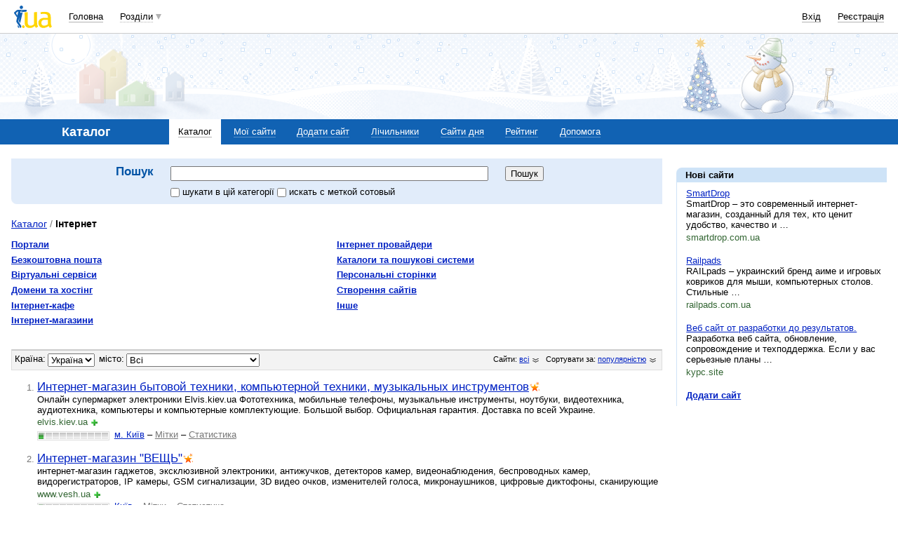

--- FILE ---
content_type: text/html; charset=windows-1251
request_url: https://catalog.i.ua/catalog/8/?t=1657
body_size: 22624
content:
<!DOCTYPE html PUBLIC "-//W3C//DTD XHTML 1.0 Transitional//EN" "http://www.w3.org/TR/xhtml1/DTD/xhtml1-transitional.dtd">
<html xmlns="http://www.w3.org/1999/xhtml" lang="ru">
<head>
<title>Інтернет&nbsp;</title>
<meta http-equiv="content-type" content="text/html; charset=windows-1251" />
<meta name="google-site-verification" content="HShIi9AqQMLaZPv7XOyqYVcwWYfPY-kJbUWtVTQkXkQ" />
<meta property="og:image" content="//i3.i.ua/logo_new1.png" />
<link id="dynamic-favicon" rel="icon" href="//i3.i.ua/css/i2/favicon_16.ico" type="image/x-icon">
<link rel="shortcut icon" href="//i3.i.ua/css/i2/favicon_16.ico" type="image/x-icon">
<link rel="stylesheet" type="text/css" media="screen" href="//i3.i.ua/css/i/main_screen.css?ver=1.199" />

<link rel="stylesheet" type="text/css" media="screen" href="//i3.i.ua/css/i/icons.css?ver=1.199" />
<link rel="stylesheet" type="text/css" media="screen" href="//i3.i.ua/css/i/searchform_screen.css?ver=1.199" />
<link rel="stylesheet" type="text/css" media="screen" href="//i3.i.ua/css/i/header2014.css?ver=1.199" />
<link rel="stylesheet" type="text/css" media="screen" href="//i3.i.ua/css/i/header2014_blue.css?ver=1.199" />
<link rel="stylesheet" type="text/css" media="screen" href="//i3.i.ua/css/i/footer2014.css?ver=1.199" />
<link rel="stylesheet" type="text/css" media="screen" href="//i3.i.ua/css/i/catalog_screen.css?ver=1.302" />
<link rel="stylesheet" type="text/css" media="screen" href="//i3.i.ua/css/i/searchform_screen.css?ver=1.302" />
<link rel="stylesheet" type="text/css" media="screen" href="//i3.i.ua/css/i/main_blue.css?ver=1.199" />

<script type="text/javascript">
<!--
window.JS_ERROR_NOTIFY = 'MA==';
var lmJsVersion = 1.690;
var lmJsPath = '//i3.i.ua/js/';
var JS_LANG_ID = 2;
//-->
</script>
<script type="text/javascript" src="//i3.i.ua/js/JSHttpRequest.y989b751f.js"></script>
<script type="text/javascript" src="//i3.i.ua/js/util.ya033ba43.js"></script>
<script type="text/javascript" src="//i3.i.ua/js/md5.y5cd3fc6b.js"></script>
<script type="text/javascript" src="//i3.i.ua/js/i/global.y18bbae35.js"></script>
<script type="text/javascript" src="//i3.i.ua/js/loader.yabdbc901.js"></script>
<script type="text/javascript" src="//i3.i.ua/js/i/autoload.y718797e6.js"></script>
<script type="text/javascript" src="//i3.i.ua/js/dropdown.yf5a8f0e.js"></script>
<script type="text/javascript" src="//i3.i.ua/js/i/prompt.yefd4e444.js"></script>
<script type="text/javascript" src="//i3.i.ua/js/i/catalog.yb10cc24b.js"></script>
<meta name="description" content="ККаталог сайтів зі зручною рубрикацією та пошуком. У нашому каталозі зібрано майже всі українські сайти. Безкоштовний лічильник відвідуваності. Каталог сайтов и счетчик сайтов" />
<meta name="keywords" content="Каталог, каталог сайтів, безкоштовний каталог, лічильник відвідуваності, рейтинг сайтів, рейтинг сайтов, счетчик сайтов, каталог сайтов" />
<script data-ad-client="ca-pub-3755662197386269" async src="https://pagead2.googlesyndication.com/pagead/js/adsbygoogle.js"></script><!-- GAM Code in <head> section START -->
<script> !(function () { window.googletag = window.googletag || {}; window.vmpbjs = window.vmpbjs || {}; window.vpb = window.vpb || {}; vpb.cmd = vpb.cmd || []; vpb.st=Date.now();  vpb.fastLoad = true; googletag.cmd = googletag.cmd || []; vmpbjs.cmd = vmpbjs.cmd || []; var cmds = []; try{ cmds = googletag.cmd.slice(0); googletag.cmd.length = 0; }catch(e){} var ready = false; function exec(cb) { return cb.call(googletag); } var overriden = false; googletag.cmd.push(function () { overriden = true; googletag.cmd.unshift = function (cb) { if (ready) { return exec(cb); } cmds.unshift(cb); if (cb._startgpt) { ready = true; for (var k = 0; k < cmds.length; k++) { exec(cmds[k]); } } }; googletag.cmd.push = function (cb) { if (ready) { return exec(cb); } cmds.push(cb); }; }); if(!overriden){ googletag.cmd.push = function (cb) { cmds.push(cb); }; googletag.cmd.unshift = function (cb) { cmds.unshift(cb); if (cb._startgpt) { ready = true; if (googletag.apiReady) { cmds.forEach(function (cb) { googletag.cmd.push(cb); }); } else { googletag.cmd = cmds; } } }; } var dayMs = 36e5, cb = parseInt(Date.now() / dayMs), vpbSrc = '//player.adtcdn.com/prebidlink/' + cb + '/wrapper_hb_738585_17250.js', pbSrc = vpbSrc.replace('wrapper_hb', 'hb'), gptSrc = '//securepubads.g.doubleclick.net/tag/js/gpt.js', c = document.head || document.body || document.documentElement; function loadScript(src, cb) { var s = document.createElement('script'); s.src = src; s.defer=false; c.appendChild(s); s.onload = cb; s.onerror = function(){ var fn = function(){}; fn._startgpt = true; googletag.cmd.unshift(fn); }; return s; } loadScript(pbSrc); loadScript(gptSrc); loadScript(vpbSrc); })() </script>

<script type="text/javascript">
	var ua = navigator.userAgent.toLowerCase();
	if(ua.indexOf('mobile')==-1 && ua.indexOf('iphone')==-1 && ua.indexOf('ipad')==-1  && ua.indexOf('android')==-1) { //desktop
		window.googletag = window.googletag || {cmd: []};
		googletag.cmd.push(function() {
			googletag.defineSlot('/21861267298/i.ua/premium_side_banner', [[300, 600], [300, 250]], 'div-gpt-ad-i.ua/premium_side_banner').addService(googletag.pubads());
			googletag.defineSlot('/21861267298/i.ua/top_banner', [[728, 90], [970, 90]], 'div-gpt-ad-i.ua/top_banner').addService(googletag.pubads());
			googletag.pubads().enableSingleRequest();
			googletag.pubads().collapseEmptyDivs();
			googletag.enableServices();
		});
	} else { //mobile
		window.googletag = window.googletag || {cmd: []};
		googletag.cmd.push(function() {
			googletag.defineSlot('/21861267298/i.ua/premium_side_banner', [[300, 600], [300, 250], [300, 400], [336, 280], [320, 165]], 'div-gpt-ad-i.ua/premium_side_banner').addService(googletag.pubads());
			googletag.pubads().enableSingleRequest();
			googletag.pubads().collapseEmptyDivs();
			googletag.enableServices();
		});
	}
</script>
<!-- GAM Code in <head> section END --><script type="text/javascript" async id="Admixer" data-inv="//inv-nets.admixer.net/" data-r="always" data-bundle="desktop" src="https://cdn.admixer.net/scripts3/loader2.js"></script><script type="text/javascript">
(function() {

	var branding = {
			padTop:130,
			bgColor:'#fff',
			fixed:true,
			hwAlco:false,
			hwMed:false,
			iuaNew:false
		};
	
	function addEvent(e,t,f) {
		if (e.addEventListener) {
			e.addEventListener(t, f, false);
		} else if (e.attachEvent) {
			e.attachEvent('on'+t, f);
		}
	}
	
	function removeEvent(e,t,f) {
		if (e.removeEventListener) {
			e.removeEventListener(t, f, false);
		} else if (e.detachEvent) {
			e.detachEvent('on'+t, f);
		}
	}
	
	function merge() {
		var options, name, copy, target=arguments[0] || {};
		for (i = 1; i < arguments.length; i++ )
			if ((options = arguments[i]) != null)
				for (name in options)
					if (options.hasOwnProperty(name) && options[name] !== undefined)
						target[name] = options[name];
		return target;
	}

	function GEBCN(cn){
		if(document.getElementsByClassName) // Returns NodeList here
			return document.getElementsByClassName(cn);

		cn = cn.replace(/ *$/, '');

		if(document.querySelectorAll) // Returns NodeList here
			return document.querySelectorAll((' ' + cn).replace(/ +/g, '.'));

		cn = cn.replace(/^ */, '');

		var classes = cn.split(/ +/), clength = classes.length;
		var els = document.getElementsByTagName('*'), elength = els.length;
		var results = [];
		var i, j, match;

		for(i = 0; i < elength; i++){
			match = true;
			for(j = clength; j--;)
				if(!RegExp(' ' + classes[j] + ' ').test(' ' + els[i].className + ' '))
					match = false;
			if(match)
				results.push(els[i]);
		}

		// Returns Array here
		return results;
	}

	function addClass (o, c) {
		var re = new RegExp("(^|\\s)" + c + "(\\s|$)", "g");
		if (re.test(o.className)) return
		o.className = (o.className + " " + c).replace(/\s+/g, " ").replace(/(^ | $)/g, "");
	}

	function getStyle(e,s){
		if (e.currentStyle) { return e.currentStyle[s]||''; }
		else if (window.getComputedStyle) { return window.getComputedStyle(e,null)[s]||''; }
	}

	addEvent(window,"message", catchMsg);
	
	function catchMsg(e) {
		if (typeof e.data == 'string') {
			var str = e.data;
			if (str.indexOf('admBranding_padTop') != -1) {
				branding.padTop = str.split('_')[str.split('_').length-1]; 
			}
			if (str.indexOf('admBranding_bgColor') != -1) {
				branding.bgColor = str.split('_')[str.split('_').length-1];
			}
			if (str.indexOf('admBranding_fixed') != -1) {
				branding.fixed = str.split('_')[str.split('_').length-1];
			}
			if (str.indexOf('admBranding_hwAlco') != -1) {
				branding.hwAlco = str.split('_')[str.split('_').length-1];
				branding.hwAlco = (branding.hwAlco=='true')?true:false;
			}
			if (str.indexOf('admBranding_hwMed') != -1) {
				branding.hwMed = str.split('_')[str.split('_').length-1];
				branding.hwMed = (branding.hwMed=='true')?true:false;
			}
			if (str.indexOf('admBranding_iuaNew') != -1) {
				branding.iuaNew = str.split('_')[str.split('_').length-1];
				branding.iuaNew = (branding.iuaNew=='true')?true:false;
			}
			if (e.data == 'admix_branding') {
				loadBranding();
				removeEvent(window,"message", catchMsg);
			}
		}
	}

	function loadBranding() {
		var html_brnd,
			html_brnd_first,
			topId = ['admixer_async_681667001',  // weather
					'admixer_async_1388268464',  // video
					'admixer_async_395934906',  // tv
					'admixer_async_1382177623',  // radio
					'admixer_async_1115304362',  // prikol
					'admixer_async_1036325645',  // perevod
					'admixer_async_1071860055',  // otvet
					'admixer_async_2022697699',  // news
					'admixer_async_697525821',  // narod
					'admixer_async_1419050558',  // music
					'admixer_async_1890157712',  // map
					'admixer_async_98527678',  // mail
					'admixer_async_884978609',  // love
					'admixer_async_393312103',  // links
					'admixer_async_1871637314',  // job
					'admixer_async_1764799217',  // goroskop
					'admixer_async_1714031575',  // cook
					'admixer_async_1974191118',  // board
					'admixer_async_1023898800',  // blog
					'admixer_async_68886793', // finance
					'admixer_async_168746454', // kino
					'admixer_async_536713179',  // inner
					'admixer_top_weather',  // weather
					'admixer_top_video',  // video
					'admixer_top_tv',  // tv
					'admixer_top_radio',  // radio
					'admixer_top_prikol',  // prikol
					'admixer_top_perevod',  // perevod
					'admixer_top_otvet',  // otvet
					'admixer_top_news',  // news
					'admixer_top_narod',  // narod
					'admixer_top_music',  // music
					'admixer_top_map',  // map
					'admixer_top_mail',  // mail
					'admixer_top_love',  // love
					'admixer_top_links',  // links
					'admixer_top_job',  // job
					'admixer_top_goroskop',  // goroskop
					'admixer_top_cook',  // cook
					'admixer_top_board',  // board
					'admixer_top_blog',  // blog
					'admixer_top_finance',  // finance
					'admixer_top_kino',  // kino
					'admixer_top_inner',
					'admixer1900238815',  // РїРѕРіРѕРґР°
					'admixer1592765002',  // РІС–РґРµРѕ
					'admixer2018680908',  // Р±Р»РѕРі
					'admixer2003887078',  // РѕРіРѕР»РѕС€РµРЅРЅСЏ
					'admixer1839429767',  // СЂРµС†РµРїС‚Рё
					'admixer1440041165',  // С„С–РЅР°РЅСЃРё
					'admixer1482317815',  // РіРѕСЂРѕСЃРєРѕРї
					'admixer2119521347',  // РєС–РЅРѕ
					'admixer2141460128',  // Р·Р°РєР»Р°РґРєРё
					'admixer1437555796',  // Р·РЅР°Р№РѕРјСЃС‚РІР°
					'admixer1737613027',  // РїРѕС€С‚Р°
					'admixer1357023805',  // РєР°СЂС‚Рё
					'admixer1725162627',  // РјСѓР·РёРєР°
					'admixer2104168544',  // РЅР°СЂРѕРґ
					'admixer1941108520',  // РЅРѕРІРёРЅРё
					'admixer1391926897',  // РІС–РґРїРѕРІС–РґС–
					'admixer1299639551',  // РїРµСЂРµРєР»Р°Рґ
					'admixer1703810878',  // РїСЂРёРєРѕР»Рё
					'admixer1950921536',  // СЂР°РґС–Рѕ
					'admixer1325805726',  // С‚РµР»РµРїСЂРѕРіСЂР°РјР°
					'admixer2018677155',  // РІСЃС– С–РЅС€С– СЂРѕР·РґС–Р»Рё
					];  // inner

		for (var i=0; i<topId.length; i++) {
			if (document.getElementById(topId[i])) {
				html_brnd = document.getElementById(topId[i]);
				break;
			}
		}
		
		var partition = window.location.hostname.split('.')[0];
		
		if (branding.iuaNew) {

			var partitions_new = ['weather','finance','perevod','map','tv','goroskop','prikol'];
			
			var isNewPartition = (function() {
				for (var i=0; i < partitions_new.length; i++) {
					if (partitions_new[i] == partition) {
						return true;
					}
				}
				return false;
			})();
			
			if (isNewPartition) {
				
				var bOffset = 47;
				
				if (html_brnd) {
					if (html_brnd.firstChild) {
						html_brnd_first = html_brnd.firstChild;
						merge(html_brnd_first.style, {'max-width':'100%','max-height':'100%','min-width':'100%','min-height':'100%'});
					}
				} else {
					console.log('Function loadBranding stopped');
					console.log('Place holder id for TOP banner is not found in topId array');
					return;
				}
				
				if (typeof I_VER3 !== 'undefined') {
					
					if (GEBCN('body_container')[0]) {
						var body_cont = GEBCN('body_container')[0];
					}
					
					addClass(document.body, 'iua_branding');
					document.body.style.overflowX = 'hidden';
					
					if (GEBCN('header_adv')[0]) {
						var header_adv_cont = GEBCN('header_adv')[0];
						header_adv_cont.style.display = 'none';
					}
					
					if (GEBCN('header_container').length) {
						merge(GEBCN('header_container')[0].style, {'position':'absolute','width':'100%','z-index':2});
					}
					
					if (GEBCN('page')[0]) {
						var page_cont = GEBCN('page')[0];
						merge(page_cont.style, {'position':'relative','z-index':1});
						var contWidth = getStyle(page_cont, 'width'); 
						if (~contWidth.indexOf("px")) {
							contWidth = +contWidth.slice(0,contWidth.length-2)+8;
						}
					}
					
					body_cont.style.top = (bOffset+parseInt(branding.padTop)) + 'px';
					
					if (document.getElementById('section_nav')) {
						document.getElementById('section_nav').style.zIndex = 1;
					}
					
					if (GEBCN('footer_container').length) {
						merge(GEBCN('footer_container')[0].style, {'top':parseInt(branding.padTop)+20+ 'px', 'z-index':1});
					}
					
					merge(html_brnd.style, {'position':'fixed','top':bOffset+'px','width':'100%','height':'100%','overflow': 'hidden','z-index':0});
					document.body.appendChild(html_brnd);
					
					$(window).scroll(function () {
						if ($(window).scrollTop() >= bOffset) {
							$(html_brnd).css({'top':0+'px', 'position':'fixed'});
						} else {
							$(html_brnd).css({'top':bOffset-$(window).scrollTop()+'px', 'position':'absolute'});
						}
					});
					
					function addHealthWarning() {
						var hwDiv = document.createElement('DIV');
						GEBCN('page')[0].appendChild(hwDiv);
						merge(hwDiv.style, {
							'position':'relative',
							'width':'1100px',
							'height':'142px',
							'margin':'0 auto',
							'min-width':'1100px',
							'max-width':'1100px',
							'background-color':'#fff',
							'background-image': (branding.hwAlco ? 'url(//i.holder.com.ua/h/1/2/282_pf2_1.jpg)' : branding.hwMed ? 'url(//i.holder.com.ua/h/5/6/266_pf1_1.jpg)' : ''),
							'background-repeat':'no-repeat',
							'background-position':'center top',
							'background-size':'contain',
							'z-index':1
						});
						
					}
					
					if (branding.hwAlco || branding.hwMed) {
						addHealthWarning();
					}
						
				}
					
			}
				
		} else {
				
			if (html_brnd) {
				if (html_brnd.firstChild) {
					html_brnd_first = html_brnd.firstChild;
					merge(html_brnd_first.style, {'max-width':'100%','max-height':'150px','min-width':'100%','min-height':'150px'});
				}
			} else {
				console.log('Function loadBranding stopped');
				console.log('Place holder id for TOP banner is not found in topId array');
				return;
			}
			
			merge(html_brnd.style, {'width':'100%','height':'150px','max-width':'100%','max-height':'150px','min-width':'100%','min-height':'150px','margin':'0px auto'});
			if (GEBCN('header_adv').length) {
				GEBCN('header_adv')[0].style.padding = '0px';
			}
			if (GEBCN('header_adv_item').length) {
				merge(GEBCN('header_adv_item')[0].style, { 'width':'100%', 'border':'none' });
			}
			if (GEBCN('widget_adv').length) {
				merge(GEBCN('widget_adv')[0].style, { 'width':'100%', 'border':'none' });
			}
			
		}
		
	}
})();
</script><script type="text/javascript" async src="//i.holder.com.ua/t/holder.js"></script><script async src="https://www.googletagmanager.com/gtag/js?id=G-9CZ974SN72"></script>
		<script>
			window.dataLayer = window.dataLayer || [];
			function gtag(){dataLayer.push(arguments);}
			gtag("js", new Date());
			gtag("config", "G-9CZ974SN72");
		</script><script type="text/javascript">
<!--

var isInitL;
var isInitM;
function init()
{
	if (isInitM && isInitL)
		return;

	if (window.frPr)
		window.frPr();
	isInitM = true;
	isInitL = true;
}

if (window.frPr)
	window.frPr();
setTimeout(init, 100);
setTimeout(init, 500);
onload = init;
//-->
</script>
</head>

<body>
	<div class="body_container">
<!-- header -->
<div id="bmcounter">
<script type="text/javascript" language="javascript"><!--
iS='<img src="//r.i.ua/s?u107&p0&n'+Math.random();
iD=document;if(!iD.cookie)iD.cookie="b=b; path=/";if(iD.cookie)iS+='&c1';
try{
iS+='&d'+(screen.colorDepth?screen.colorDepth:screen.pixelDepth)
+"&w"+screen.width+'&h'+screen.height;
}catch(e){}
iT=iR=iD.referrer.replace(/^.*\/\//, '');iH=window.location.href.replace(/^.*\/\//, '');
((iI=iT.indexOf('/'))!=-1)?(iT=iT.substring(0,iI)):(iI=iT.length);
if(iT!=iH.substring(0,iI))iS+='&f'+escape(iR);
iS+='&r'+escape(iH);
iD.write(iS+'" border="0" width="1" height="1" />');
bmQ='//c.bigmir.net/?s134156&t6&n'+Math.random();
bmD=document;
if(bmD.cookie)bmQ+='&c1';
try{
bmS=screen;bmQ+='&d'+(bmS.colorDepth?bmS.colorDepth:bmS.pixelDepth)+"&r"+bmS.width;
}catch(e){}
bmF = bmD.referrer.replace(/^.*\/\//, '');
if(bmF.indexOf('.i.ua')==-1)bmQ+='&f'+escape(bmF);
UtilLite.addEvent(window, 'load', function () {
	var img = dge('bmcounter').appendChild(dce('IMG'));
	img.border=0;
	img.width=1;
	img.height=1;
	img.src=bmQ;
});

function ILoadScript(src){var t='script',gt=iD.createElement(t),s=iD.getElementsByTagName(t)[0];gt.setAttribute('async','async');gt.src=src; s.parentNode.insertBefore(gt,s);}
var pp_gemius_identifier = new String('1vaQoiuDd34VErE1gsYYqtTJDpGNkYLY9x6EAdX43c7.x7');
function gemius_pending(i) { window[i] = window[i] || function() {var x = window[i+'_pdata'] = window[i+'_pdata'] || []; x[x.length]=arguments;};};
gemius_pending('gemius_hit'); gemius_pending('gemius_event'); gemius_pending('pp_gemius_hit'); gemius_pending('pp_gemius_event');
ILoadScript('//kpmediagaua.hit.gemius.pl/xgemius.js');

/*var tns_already, tnscm_adn = tnscm_adn || [];
(function(c,m){if(c.indexOf&&c.indexOf(m)<0){c.unshift(m);}}(tnscm_adn,"inline_cm"));
if (!tns_already) {
	tns_already=1;

	UtilLite.addEvent(window, 'load', function () {
		var i=new Image();
		i.src="http://juke.mmi.bemobile.ua/bug/pic.gif?siteid=i.ua&j=1&nocache="+Math.random();
		ILoadScript("http://source.mmi.bemobile.ua/cm/cm.js");
	});
}*/

var _gaq = _gaq || [];
_gaq.push(['_setAccount', 'UA-34374057-1']);
_gaq.push(['_setDomainName', '.i.ua']);
_gaq.push(['_addOrganic', 'go.mail.ru', 'q']);
_gaq.push(['_addOrganic', 'nigma.ru', 's']);
_gaq.push(['_addOrganic', 'search.qip.ru', 'query']);
_gaq.push(['_addOrganic', 'aport.ru', 'r']);
_gaq.push(['_addOrganic', 'webalta.ru', 'q']);
_gaq.push(['_addOrganic', 'search.livetool.ru', 'text']);
_gaq.push(['_addOrganic', 'poisk.ngs.ru', 'q']);
_gaq.push(['_addOrganic', 'search.tyt.by', 'query']);
_gaq.push(['_addOrganic', 'search.ukr.net', 'search_query']);
_gaq.push(['_addOrganic', 'liveinternet.ru', 'q']);
_gaq.push(['_addOrganic', 'meta.ua', 'q']);
_gaq.push(['_addOrganic', 'gogo.ru', 'q']);
_gaq.push(['_trackPageview']);
UtilLite.addEvent(window, 'load', function () {
	ILoadScript('//stats.g.doubleclick.net/dc.js');
});
//--></script></div><div id="header_overall" class="header_overall">
	<div class="ho_nav">
		<a class="ho_logo" href="//i.ua"></a>
		<ul class="ho_menu ho_menu-main">
		<li class="ho_menu_item"><a href="https://www.i.ua/">Головна</a></li>
		<li class="ho_menu_item"><span class="a ho_sections" onClick="i_showSections(this)">Розділи</span></li>
</ul>
<ul id="user_sections2_editable" class="ho_menu ho_menu-sections">
</ul>
		<ul class="ho_menu ho_menu-account">
<li class="ho_menu_item"><a onclick="return i_showFloat(1);" href="https://passport.i.ua/login/">Вхід</a></li>
<li class="ho_menu_item"><a href="https://passport.i.ua/registration/?_url=https%3A%2F%2Fcatalog.i.ua%2Fcatalog%2F8%2F%3Ft%3D1657">Реєстрація</a></li>
</ul>
	</div>
	<div class="ho_sections_nav" id="sections" style="display: none">
	<div class="ho_sections_content ho_sections_nav_set">
		<ul class="ho_site_sections">
<li class="ho_site_sections_item"><a sectionID="11" class="icon i_mail" href="http://mail.i.ua/">Пошта</a></li><li class="ho_site_sections_item"><a sectionID="45" class="icon i_finance" href="https://finance.i.ua/">Фінанси</a></li><li class="ho_site_sections_item"><a sectionID="43" class="icon i_map" href="https://map.i.ua/">Карти</a></li><li class="ho_site_sections_item"><a sectionID="26" class="icon i_tv" href="https://tv.i.ua/">TV</a></li><li class="ho_site_sections_item"><a sectionID="23" class="icon i_weather" href="https://weather.i.ua/">Погода</a></li><li class="ho_site_sections_item"><a sectionID="22" class="icon i_capricorn" href="https://goroskop.i.ua/">Гороскоп</a></li><li class="ho_site_sections_item"><a sectionID="64" class="icon i_music" href="http://music.i.ua/">Музика</a></li><li class="ho_site_sections_item"><a sectionID="81" class="icon i_radio" href="http://radio.i.ua/">Радіо</a></li><li class="ho_site_sections_item"><a sectionID="55" class="icon i_kino" href="http://kino.i.ua/">Кіно</a></li><li class="ho_site_sections_item"><a sectionID="29" class="icon i_perevod" href="https://perevod.i.ua/">Переклад</a></li><li class="ho_site_sections_item"><a sectionID="47" class="icon i_org" href="http://org.i.ua/">Органайзер</a></li><li class="ho_site_sections_item"><a sectionID="56" class="icon i_files" href="https://files.i.ua/">Файли</a></li><li class="ho_site_sections_item"><a sectionID="16" class="icon i_job" href="http://job.i.ua/">Робота</a></li><li class="ho_site_sections_item"><a sectionID="24" class="icon i_catalog" href="https://catalog.i.ua/">Каталог</a></li><li class="ho_site_sections_item"><a sectionID="36" class="icon i_links" href="http://links.i.ua/">Закладки</a></li><li class="ho_site_sections_item"><a sectionID="17" class="icon i_rss" href="http://rss.i.ua/">RSS</a></li><li class="ho_site_sections_item"><a sectionID="41" class="icon i_board" href="http://board.i.ua/">Оголошення</a></li><li class="ho_site_sections_item"><a sectionID="48" class="icon i_news" href="http://news.i.ua/">Новини</a></li><li class="ho_site_sections_item"><a sectionID="69" class="icon i_otvet" href="http://otvet.i.ua/">Відповіді</a></li><li class="ho_site_sections_item"><a sectionID="42" class="icon i_oboi" href="http://oboi.i.ua/">Шпалери</a></li><li class="ho_site_sections_item"><a sectionID="49" class="icon i_cards" href="http://cards.i.ua/">Листівки</a></li><li class="ho_site_sections_item"><a sectionID="74" class="icon i_group" href="http://group.i.ua/">Групи</a></li><li class="ho_site_sections_item"><a sectionID="28" class="icon i_narod" href="https://narod.i.ua/">Народ</a></li><li class="ho_site_sections_item"><a sectionID="20" class="icon i_prikol" href="https://prikol.i.ua/">Приколи</a></li><li class="ho_site_sections_item"><a sectionID="21" class="icon i_love" href="http://love.i.ua/">Знайомства</a></li><li class="ho_site_sections_item"><a sectionID="25" class="icon i_photo" href="http://photo.i.ua/">Фото</a></li><li class="ho_site_sections_item"><a sectionID="30" class="icon i_blog" href="http://blog.i.ua/">Блоги</a></li><li class="ho_site_sections_item"><a sectionID="32" class="icon i_video" href="https://video.i.ua/">Відео</a></li><li class="ho_site_sections_item"><a sectionID="59" class="icon i_cook" href="http://cook.i.ua/">Рецепти</a></li>		</ul>
	</div>
	<i class="ho_sections_nav_switcher" onclick="i_showSections();" title="Приховати меню розділів"></i>
</div>
</div>
<div class="header_adv winter">
<div class="header_adv_item">
<div id="zone_2018677155"></div>
		<script>
			(function(w,d,o,g,r,a,m){
				var cid="zone_2018677155";
				w[r]=w[r]||function(){(w[r+"l"]=w[r+"l"]||[]).push(arguments)};
				function e(b,w,r){if((w[r+"h"]=b.pop())&&!w.ABN){
					var a=d.createElement(o),p=d.getElementsByTagName(o)[0];a.async=1;
					a.src="https://cdn."+w[r+"h"]+"/libs/e.js";a.onerror=function(){e(g,w,r)};
					p.parentNode.insertBefore(a,p)}}e(g,w,r);
				w[r](cid,{id:2018677155,domain:w[r+"h"]});
			})(window,document,"script",["umh.ua"],"ABNS");
		</script></div>
</div>
<!-- toolbar -->
<div class="section_nav" >
	<ul class="sn_menu">
		<li class="sn_menu_item">
			<span class="sn_menu_title">
Каталог			</span>
		</li>
		<li class="sn_menu_item _current"><a href="/" >Каталог</a></li>
		<li class="sn_menu_item "><a href="/account/" onclick="return i_showFloat(1, '//catalog.i.ua/account/');">Мої сайти</a></li>
		<li class="sn_menu_item "><a href="/site/add/8/" >Додати сайт</a></li>
		<li class="sn_menu_item "><a href="/code/" onclick="return i_showFloat(1, '//catalog.i.ua/code/');">Лічильники</a></li>
		<li class="sn_menu_item "><a href="/site_of_the_day/" >Сайти дня</a></li>
		<li class="sn_menu_item "><a href="//top.i.ua/" >Рейтинг</a></li>
		<li class="sn_menu_item _service"><a href="//help.i.ua/section/24/">Допомога</a></li>
	</ul>
</div>
<div class="Dimension">
<div class="Rfixed">
<!-- LEFT {{{ -->
<div class="marginB1"><div id="zone_1614700967"></div>
		<script>
			(function(w,d,o,g,r,a,m){
				var cid="zone_1614700967";
				w[r]=w[r]||function(){(w[r+"l"]=w[r+"l"]||[]).push(arguments)};
				function e(b,w,r){if((w[r+"h"]=b.pop())&&!w.ABN){
					var a=d.createElement(o),p=d.getElementsByTagName(o)[0];a.async=1;
					a.src="https://cdn."+w[r+"h"]+"/libs/e.js";a.onerror=function(){e(g,w,r)};
					p.parentNode.insertBefore(a,p)}}e(g,w,r);
				w[r](cid,{id:1614700967,domain:w[r+"h"]});
			})(window,document,"script",["umh.ua"],"ABNS");
		</script></div><script src="//s.holder.com.ua/s?327&6&jc&177856&hcatalog.i.ua%2Fcatalog%2F8%2F%3Ft%3D1657"></script><!-- google_ad_section_start -->
<dl><dt class="ToolsTitle"><b>Нові сайти</b></dt><dd class="ToolsContent"><p>
			<a target="_blank" href="/go/-322286000">SmartDrop</a>
						<br />SmartDrop – это современный интернет-магазин, созданный для тех, кто ценит удобство, качество и  &#133;<div class="cropper"><span class="crop green">smartdrop.com.ua</span></div>
</p><p>
			<a target="_blank" href="/go/-1236219076">Railpads</a>
						<br />RAILpads – украинский бренд аиме и игровых ковриков для мыши, компьютерных столов. Стильные  &#133;<div class="cropper"><span class="crop green">railpads.com.ua</span></div>
</p><p>
			<a target="_blank" href="/go/-539071698">Веб сайт от разработки до результатов.</a>
						<br />Разработка веб сайта, обновление, сопровождение и техподдержка. Если у вас серьезные планы  &#133;<div class="cropper"><span class="crop green">kypc.site</span></div>
</p>
<p><a href="/site/add/8" class="bold">Додати сайт</a></p>
</dd>
</dl>
<style>
/* Классы для Google */
.Rfixed {width: 300px;}
.L_Rfixed {margin-right:320px;}
</style>
<div class="google marginB1"><script type="text/javascript"><!--
google_ad_client="ca-pub-6591344393480072";google_ad_slot="9979684512";
google_ad_width=300;google_ad_height=250;
//--></script><script type="text/javascript" src="//pagead2.googlesyndication.com/pagead/show_ads.js"></script></div><!-- }}} LEFT -->
</div>
<div class="L_Rfixed">
<!-- CENTER {{{ -->
<style type="text/css" media="screen">@import url(//i.i.ua/css/i/sead.css);</style><script id="contextad_js"></script><script><!--//
function contextad_load() {
document.getElementById('contextad_js').src='//a.holder.com.ua/s?p5&t8&l2&r'+ Math.round(Math.random() * 100000)+'&d'+document.domain;
}
setTimeout(contextad_load,200);
--></script>
<div class="separator marginB1">

<script language="JavaScript">

function searchChanger(type) {
	f = document.forms.searchForm;
	searchTypes = [['http://search.i.ua/','Україна'],['//catalog.i.ua/','Каталог'],['http://shop.i.ua/price','Магазини'],['http://links.i.ua/search/','Закладки'],['http://board.i.ua/catalog/','Оголошення']];
	var tabsDiv = document.getElementById("searches");
	var display, labels;
	var str;
	tabsDiv.innerHTML = "";
	for (var i = 0; i < searchTypes.length; i++) {
		if (i == type) {
			f.action = searchTypes[i][0];
			display="";
			str = '<b>' + searchTypes[i][1] + '</b>';
		}
		else {
			str = '<a href="javascript:void(0);" onClick="searchChanger(' + i + ')">' + searchTypes[i][1] + '</a>';
			display="none";
		}
		if (labels = document.getElementById("s_p_"+i))
			labels.style.display = display;
		tabsDiv.innerHTML += str;
	}
	if (f.q.value)
			f.submit();
	return true;
}
</script><div class="localSearch search_form_def">
	<form name="searchForm" action="//catalog.i.ua/" method="GET">
		<h2 class="mainTitle">Пошук</h2>
		<span class="search_text">
			<input type="text" name="q" value="" />
			<!--<span id="searches" class="clear SearchDirection">-->
			<label for="s_p_03" style="display: none">
					<input type="checkbox" name="uaix" value="1" id="s_p_'03" class="checkLeft" title="шукати на українських сайтах">шукати на українських сайтах				</label>
			<label for="s_p_12" style="display: inline">
					<input type="checkbox" name="c" value="8" id="s_p_'12" class="checkLeft" title="шукати в цій категорії">шукати в цій категорії				</label>
			<label for="s_p_13" style="display: inline">
					<input type="checkbox" name="t" value="1657" id="s_p_'13" class="checkLeft" title="искать c меткой сотовый">искать c меткой сотовый				</label>
			<label for="s_p_42" style="display: none">
					<input type="checkbox" name="c" value="8" id="s_p_'42" class="checkLeft" title="шукати в цій категорії">шукати в цій категорії				</label>
		</span>
		<input type="submit" name="" value="Пошук" class="search_button" />
	</form>
</div>
<!-- eof Content -->
<!-- eof Search -->
<p class="breadCrumbs"><a href="/?r=10000&t=1657">Каталог</a> / <b>Інтернет</b></p>

<div class="Column L50"><dl class="rubricator">
<dd class="bold"><a href="/catalog/811/?r=10000&t=1657">Портали</a></dd>
<dd class="bold"><a href="/catalog/816/?r=10000&t=1657">Безкоштовна пошта</a></dd>
<dd class="bold"><a href="/catalog/818/?r=10000&t=1657">Віртуальні сервіси</a></dd>
<dd class="bold"><a href="/catalog/814/?r=10000&t=1657">Домени та хостінг</a></dd>
<dd class="bold"><a href="/catalog/815/?r=10000&t=1657">Інтернет-кафе</a></dd>
<dd class="bold"><a href="/catalog/842/?r=10000&t=1657">Інтернет-магазини</a></dd>
</dl></div>
<div class="Column C50"><dl class="rubricator">
<dd class="bold"><a href="/catalog/813/?r=10000&t=1657">Інтернет провайдери</a></dd>
<dd class="bold"><a href="/catalog/812/?r=10000&t=1657">Каталоги та пошукові системи</a></dd>
<dd class="bold"><a href="/catalog/874/?r=10000&t=1657">Персональні сторінки</a></dd>
<dd class="bold"><a href="/catalog/817/?r=10000&t=1657">Створення сайтів</a></dd>
<dd class="bold"><a href="/catalog/884/?r=10000&t=1657">Інше</a></dd>
</div>
<div class="drop"></div><div id="contextad" class="claer padding0">
</div><form class="LineBar clear marginT1" method="GET">


<div class="floatleft marginR05">
<span class="floatleft marginR02">Країна:</span><span class="floatleft">
<select name="r" onChange="this.form.submit()"><option value="">Всі</option><option value="10000" selected="selected">Україна</option><option value="230000"></option></select><input type="hidden" name="q" value="" /><input type="hidden" name="d" value="" /><input type="hidden" name="s" value="0" /></span>
</div>
<div class="floatleft marginR05">
<span class="floatleft marginR02">місто:</span>
<span class="floatleft"><select name="r1" onChange="this.form.submit()"><option value="">Всі</option><option value="10100">[м.&nbsp;Київ]</option><option value="10101">Київ</option><option value="10400">[Волинська&nbsp;область]</option><option value="10401">Луцьк</option><option value="10500">[Дніпропетровська&nbsp;область]</option><option value="10512">Кривий&nbsp;Ріг</option><option value="12100">Тернопільська&nbsp;область</option><option value="12600">[Чернігівська&nbsp;область]</option><option value="12601">Чернігів</option><option value="12700">[Черкаська&nbsp;область]</option><option value="12701">Черкаси</option></select></span></div>	<span class="advanced floatright nowrap" id="menu_parent1">Сортувати за: <u>популярністю</u></span>

	<span class="advanced floatright nowrap marginR05" id="menu_parent0">Сайти: <u>всі</u></span>

</form>

<div class="menu" id="menu_child0">
<a href="?rss=0&r=10000&t=1657">всі</a> <a href="?rss=1&r=10000&t=1657">тільки з RSS</a> </div><div class="menu" id="menu_child1">
	<a href="?s=0&r=10000&t=1657">популярністю</a> <a href="?s=1&r=10000&t=1657">відвідуваності</a> </div>
<script type="text/javascript">
for(i=0;i<2;i++){
	at_attach("menu_parent"+i, "menu_child"+i, "click", "y");
}
</script>
	<ol class="List">
	<li value="1">
			<p class="larger"><a title="http://elvis.kiev.ua" target="_blank" href="/go/-861552545">Интернет-магазин бытовой техники, компьютерной техники, музыкальных инструментов</a><a href="/site_of_the_day/?id=64385"><img src="//i.i.ua/i_stars.gif" class="verticalmiddle" title="Учасник конкурсу сайтів дня" /></a></p>
			<p>Онлайн супермаркет электроники Elvis.kiev.ua Фототехника, мобильные телефоны, музыкальные инструменты, ноутбуки, видеотехника, аудиотехника, компьютеры и компьютерные комплектующие. Большой выбор. Официальная гарантия. Доставка по всей Украине.</p>
			<p class="marginT02 marginB02"><span class="green">elvis.kiev.ua</span> <a href="//links.i.ua/add/?url=elvis.kiev.ua"><img src="//i.i.ua/i_setbookmark.gif" class="verticalmiddle aslink" title="додати в закладки" /></a></p>
						<div class="tagsPopup" id="tag-861552545" style="display:none;">
				<img src="//i.i.ua//catalog/close_grey.gif" class="floatright aslink" onclick="document.getElementById('tag-861552545').style.display='none';" />
				<a href="?t=27">киев</a>, <a href="?t=51">интернет</a>, <a href="?t=115">кредит</a>, <a href="?t=203">кпк</a>, <a href="?t=204">ноутбук</a>, <a href="?t=205">nokia</a>, <a href="?t=212">panasonic</a>, <a href="?t=224">карта киева</a>, <a href="?t=241">магазин</a>, <a href="?t=566">фото</a>, <a href="?t=637">комплектующие</a>, <a href="?t=865">купить</a>, <a href="?t=1011">отправка sms</a>, <a href="?t=1099">видео</a>, <a href="?t=1173">телефон</a>, <a href="?t=1351">доставка</a>, <a href="?t=1483">картридж</a>, <a href="?t=1656">мобильный телефон</a>, <a href="?t=1657">сотовый</a>, <a href="?t=1659">фотоаппарат</a>, <a href="?t=1959">мобильный</a>, <a href="?t=2108">free</a>, <a href="?t=2569">intel</a>, <a href="?t=2601">sony</a>, <a href="?t=2742">компьютер</a>, <a href="?t=2821">epson</a>, <a href="?t=2837">бесплатно</a>, <a href="?t=2958">viewsonic</a>, <a href="?t=3346">куплю</a>, <a href="?t=5586">gps</a>, <a href="?t=9241">в киеве</a>, <a href="?t=9392">мобилка</a>, <a href="?t=10558">принтер</a>, <a href="?t=10568">монитор</a>, <a href="?t=10572">процессор</a>, <a href="?t=11225">карта украины</a>, <a href="?t=11815">цифровой</a>, <a href="?t=11816">карманный</a>, <a href="?t=11817">наладонник</a>, <a href="?t=11818">держатель кпк в машину</a>, <a href="?t=11819">фотопринтер</a>, <a href="?t=11945">телевизор</a>, <a href="?t=19051">музыкальные инструменты</a>, <a href="?t=23377">инструменты</a>, <a href="?t=25325">hewlett</a>, <a href="?t=25326">packard</a>.
			</div>
			<div class="rateContainer" title="Індекс популярності: 0.67 з 10">
<div class="clear rateBox"><div class="rateBar" style="width: 7%;"></div></div>
</div><p><a href="?t=1657&r=10100">м. Київ</a>&nbsp;&ndash; <a href="javascript:tmp = document.getElementById('tag-861552545').style;tmp.display=tmp.display==''?'none':'';void(0);" class="grey">Мітки</a>&nbsp;&ndash; <a href="/stat/64385/" class="grey">Статистика</a>&nbsp;</p>
</li><li value="2">
			<p class="larger"><a title="http://www.vesh.ua" target="_blank" href="/go/494550937">Интернет-магазин &quot;ВЕЩЬ&quot;</a><a href="/site_of_the_day/?id=93275"><img src="//i.i.ua/i_stars.gif" class="verticalmiddle" title="Учасник конкурсу сайтів дня" /></a></p>
			<p>интернет-магазин гаджетов, эксклюзивной электроники, антижучков, детекторов камер, видеонаблюдения, беспроводных камер, видорегистраторов, IP камеры, GSM сигнализации, 3D видео очков, изменителей голоса, микронаушников, цифровые диктофоны, сканирующие</p>
			<p class="marginT02 marginB02"><span class="green">www.vesh.ua</span> <a href="//links.i.ua/add/?url=www.vesh.ua"><img src="//i.i.ua/i_setbookmark.gif" class="verticalmiddle aslink" title="додати в закладки" /></a></p>
						<div class="tagsPopup" id="tag494550937" style="display:none;">
				<img src="//i.i.ua//catalog/close_grey.gif" class="floatright aslink" onclick="document.getElementById('tag494550937').style.display='none';" />
				<a href="?t=34">автомобиль</a>, <a href="?t=51">интернет</a>, <a href="?t=83">здоровье</a>, <a href="?t=96">авто</a>, <a href="?t=241">магазин</a>, <a href="?t=267">автомобильный</a>, <a href="?t=406">валюта</a>, <a href="?t=566">фото</a>, <a href="?t=615">mp3</a>, <a href="?t=764">экран</a>, <a href="?t=809">dvd</a>, <a href="?t=865">купить</a>, <a href="?t=1036">память</a>, <a href="?t=1098">аудио</a>, <a href="?t=1099">видео</a>, <a href="?t=1165">игрушка</a>, <a href="?t=1173">телефон</a>, <a href="?t=1351">доставка</a>, <a href="?t=1410">flash</a>, <a href="?t=1463">usb</a>, <a href="?t=1657">сотовый</a>, <a href="?t=1792">камера</a>, <a href="?t=1793">видеокамера</a>, <a href="?t=1959">мобильный</a>, <a href="?t=1975">онлайн</a>, <a href="?t=2043">подарок</a>, <a href="?t=2742">компьютер</a>, <a href="?t=2748">качество</a>, <a href="?t=2786">оборудование</a>, <a href="?t=3346">куплю</a>, <a href="?t=3550">очки</a>, <a href="?t=3780">bluetooth</a>, <a href="?t=5586">gps</a>, <a href="?t=5835">китай</a>, <a href="?t=6795">маркет</a>, <a href="?t=10358">беспроводный</a>, <a href="?t=10568">монитор</a>, <a href="?t=11334">товар</a>, <a href="?t=11423">устройство</a>, <a href="?t=11815">цифровой</a>, <a href="?t=11947">плеер</a>, <a href="?t=12180">mp4</a>, <a href="?t=13426">ручка</a>, <a href="?t=13688">рамка</a>, <a href="?t=15305">навигатор</a>, <a href="?t=20047">рубль</a>, <a href="?t=22619">адаптер</a>, <a href="?t=27412">аксессуар</a>, <a href="?t=31117">gb</a>, <a href="?t=35896">домашний</a>, <a href="?t=42995">ma</a>, <a href="?t=48723">час</a>, <a href="?t=50774">автомагнитола</a>, <a href="?t=52407">market</a>, <a href="?t=61104">гаджет</a>, <a href="?t=93823">gadget</a>, <a href="?t=141922">android</a>, <a href="?t=261667">сенсорный</a>, <a href="?t=522416">андроид</a>.
			</div>
			<div class="rateContainer" title="Індекс популярності: 0.64 з 10">
<div class="clear rateBox"><div class="rateBar" style="width: 6%;"></div></div>
</div><p><a href="?t=1657&r=10101">Київ</a>&nbsp;&ndash; <a href="javascript:tmp = document.getElementById('tag494550937').style;tmp.display=tmp.display==''?'none':'';void(0);" class="grey">Мітки</a>&nbsp;&ndash; <a href="/stat/93275/" class="grey">Статистика</a>&nbsp;</p>
</li><li value="3">
			<p class="larger"><a title="http://techbox.com.ua" target="_blank" href="/go/887141036">ТечБокс</a><a href="/site_of_the_day/?id=110959"><img src="//i.i.ua/i_stars.gif" class="verticalmiddle" title="Учасник конкурсу сайтів дня" /></a></p>
			<p>Онлайн супермаркет электроники TechBox.com.ua. Большой выбор. Официальная гарантия. Доставка по всей Украине.</p>
			<p class="marginT02 marginB02"><span class="green">techbox.com.ua</span> <a href="//links.i.ua/add/?url=techbox.com.ua"><img src="//i.i.ua/i_setbookmark.gif" class="verticalmiddle aslink" title="додати в закладки" /></a></p>
						<div class="tagsPopup" id="tag887141036" style="display:none;">
				<img src="//i.i.ua//catalog/close_grey.gif" class="floatright aslink" onclick="document.getElementById('tag887141036').style.display='none';" />
				<a href="?t=51">интернет</a>, <a href="?t=203">кпк</a>, <a href="?t=204">ноутбук</a>, <a href="?t=241">магазин</a>, <a href="?t=566">фото</a>, <a href="?t=865">купить</a>, <a href="?t=1099">видео</a>, <a href="?t=1173">телефон</a>, <a href="?t=1657">сотовый</a>, <a href="?t=1659">фотоаппарат</a>, <a href="?t=1959">мобильный</a>, <a href="?t=2742">компьютер</a>, <a href="?t=3346">куплю</a>, <a href="?t=5586">gps</a>, <a href="?t=9392">мобилка</a>, <a href="?t=11225">карта украины</a>, <a href="?t=11815">цифровой</a>, <a href="?t=11816">карманный</a>, <a href="?t=11817">наладонник</a>, <a href="?t=11818">держатель кпк в машину</a>, <a href="?t=11819">фотопринтер</a>, <a href="?t=539120">в черкассах</a>, <a href="?t=1251222">карта черкасс</a>, <a href="?t=1263719">techbox</a>.
			</div>
			<div class="rateContainer" title="Індекс популярності: 0.64 з 10">
<div class="clear rateBox"><div class="rateBar" style="width: 6%;"></div></div>
</div><p><a href="javascript:tmp = document.getElementById('tag887141036').style;tmp.display=tmp.display==''?'none':'';void(0);" class="grey">Мітки</a>&nbsp;&ndash; <a href="/stat/110959/" class="grey">Статистика</a>&nbsp;</p>
</li><li value="4">
			<p class="larger"><a title="http://tatata.com.ua" target="_blank" href="/go/-1627632684">Интернет магазин TaTaTa</a><a href="/site_of_the_day/?id=119670"><img src="//i.i.ua/i_stars.gif" class="verticalmiddle" title="Учасник конкурсу сайтів дня" /></a></p>
			<p>Большой выбор мобильных телефонов, ноутбуков, планшеты по низким ценам. Фото, видео, обзоры и характеристики товаров. Доставка по всей Украине.</p>
			<p class="marginT02 marginB02"><span class="green">tatata.com.ua</span> <a href="//links.i.ua/add/?url=tatata.com.ua"><img src="//i.i.ua/i_setbookmark.gif" class="verticalmiddle aslink" title="додати в закладки" /></a></p>
						<div class="tagsPopup" id="tag-1627632684" style="display:none;">
				<img src="//i.i.ua//catalog/close_grey.gif" class="floatright aslink" onclick="document.getElementById('tag-1627632684').style.display='none';" />
				<a href="?t=865">купить</a>, <a href="?t=1173">телефон</a>, <a href="?t=1657">сотовый</a>, <a href="?t=1959">мобильный</a>, <a href="?t=9392">мобилка</a>, <a href="?t=14279">смартфоны</a>, <a href="?t=31825">купить мобильный телефон</a>, <a href="?t=65871">интернет магазин мобильных телефонов</a>, <a href="?t=1321513">купить мобильный телефон с доставкой</a>, <a href="?t=1321514">мобильные телефоны луцк луцьк</a>.
			</div>
			<div class="rateContainer" title="Індекс популярності: 0.64 з 10">
<div class="clear rateBox"><div class="rateBar" style="width: 6%;"></div></div>
</div><p><a href="?t=1657&r=10401">Луцьк</a>&nbsp;&ndash; <a href="javascript:tmp = document.getElementById('tag-1627632684').style;tmp.display=tmp.display==''?'none':'';void(0);" class="grey">Мітки</a>&nbsp;&ndash; <a href="/stat/119670/" class="grey">Статистика</a>&nbsp;</p>
</li><li value="5">
			<p class="larger"><a title="http://bit.org.ua" target="_blank" href="/go/-139517854">Інтернет-магазин комп'ютерної техніки Bit</a></p>
			<p>Інтернет-магазин комп'ютерної техніки - центр оптової торгівлі. Великий вибір. Офіційна гарантія.</p>
			<p class="marginT02 marginB02"><span class="green">bit.org.ua</span> <a href="//links.i.ua/add/?url=bit.org.ua"><img src="//i.i.ua/i_setbookmark.gif" class="verticalmiddle aslink" title="додати в закладки" /></a></p>
						<div class="tagsPopup" id="tag-139517854" style="display:none;">
				<img src="//i.i.ua//catalog/close_grey.gif" class="floatright aslink" onclick="document.getElementById('tag-139517854').style.display='none';" />
				<a href="?t=27">киев</a>, <a href="?t=45">карта</a>, <a href="?t=51">интернет</a>, <a href="?t=203">кпк</a>, <a href="?t=204">ноутбук</a>, <a href="?t=241">магазин</a>, <a href="?t=566">фото</a>, <a href="?t=809">dvd</a>, <a href="?t=865">купить</a>, <a href="?t=1099">видео</a>, <a href="?t=1173">телефон</a>, <a href="?t=1463">usb</a>, <a href="?t=1657">сотовый</a>, <a href="?t=1659">фотоаппарат</a>, <a href="?t=2742">компьютер</a>, <a href="?t=3346">куплю</a>, <a href="?t=5586">gps</a>, <a href="?t=7442">tft</a>, <a href="?t=10568">монитор</a>, <a href="?t=10913">чернигов</a>, <a href="?t=11815">цифровой</a>, <a href="?t=22634">led</a>, <a href="?t=51434">hd</a>, <a href="?t=60082">мобил</a>, <a href="?t=65778">сетевая</a>, <a href="?t=91909">bit</a>.
			</div>
			<div class="rateContainer" title="Індекс популярності: 0.64 з 10">
<div class="clear rateBox"><div class="rateBar" style="width: 6%;"></div></div>
</div><p><a href="?t=1657&r=12601">Чернігів</a>&nbsp;&ndash; <a href="javascript:tmp = document.getElementById('tag-139517854').style;tmp.display=tmp.display==''?'none':'';void(0);" class="grey">Мітки</a>&nbsp;&ndash; <a href="/stat/127188/" class="grey">Статистика</a>&nbsp;</p>
</li><li value="6">
			<p class="larger"><a title="http://computer-ok.net" target="_blank" href="/go/1333137996">Інтернет-магазин сomputer-ok</a></p>
			<p>Комп'ютери, ноутбуки, аксесуари, мобільні телефони, комплектуючі, побутова техніка в інтернет-магазині Computer OK. Доставка по Україні. Ремонт комп'ютерної техніки.</p>
			<p class="marginT02 marginB02"><span class="green">computer-ok.net</span> <a href="//links.i.ua/add/?url=computer-ok.net"><img src="//i.i.ua/i_setbookmark.gif" class="verticalmiddle aslink" title="додати в закладки" /></a></p>
						<div class="tagsPopup" id="tag1333137996" style="display:none;">
				<img src="//i.i.ua//catalog/close_grey.gif" class="floatright aslink" onclick="document.getElementById('tag1333137996').style.display='none';" />
				<a href="?t=2">украина</a>, <a href="?t=51">интернет</a>, <a href="?t=204">ноутбук</a>, <a href="?t=241">магазин</a>, <a href="?t=566">фото</a>, <a href="?t=865">купить</a>, <a href="?t=1099">видео</a>, <a href="?t=1173">телефон</a>, <a href="?t=1657">сотовый</a>, <a href="?t=1659">фотоаппарат</a>, <a href="?t=1894">техніка</a>, <a href="?t=1959">мобильный</a>, <a href="?t=2742">компьютер</a>, <a href="?t=3111">інтернет</a>, <a href="?t=3346">куплю</a>, <a href="?t=4000">україна</a>, <a href="?t=5586">gps</a>, <a href="?t=6093">відео</a>, <a href="?t=6399">в украине</a>, <a href="?t=8347">мобільний</a>, <a href="?t=9392">мобилка</a>, <a href="?t=10551">комп'ютер</a>, <a href="?t=10558">принтер</a>, <a href="?t=11815">цифровой</a>, <a href="?t=11819">фотопринтер</a>, <a href="?t=24773">цифрова</a>, <a href="?t=33792">купити</a>, <a href="?t=51016">мобілка</a>, <a href="?t=101511">побутова</a>, <a href="?t=1402949">офсна</a>, <a href="?t=1456567">МАГАЗИН</a>.
			</div>
			<div class="rateContainer" title="Індекс популярності: 0.64 з 10">
<div class="clear rateBox"><div class="rateBar" style="width: 6%;"></div></div>
</div><p><a href="?t=1657&r=12100">Тернопільська область</a>&nbsp;&ndash; <a href="javascript:tmp = document.getElementById('tag1333137996').style;tmp.display=tmp.display==''?'none':'';void(0);" class="grey">Мітки</a>&nbsp;&ndash; <a href="/stat/130415/" class="grey">Статистика</a>&nbsp;</p>
</li><li value="7">
			<p class="larger"><a title="http://shopok.com.ua" target="_blank" href="/go/-2067259872">Інтернет магазин ShopOK</a></p>
			<p>Інтернет магазин електро товарів та побутової техніки.</p>
			<p class="marginT02 marginB02"><span class="green">shopok.com.ua</span> <a href="//links.i.ua/add/?url=shopok.com.ua"><img src="//i.i.ua/i_setbookmark.gif" class="verticalmiddle aslink" title="додати в закладки" /></a></p>
						<div class="tagsPopup" id="tag-2067259872" style="display:none;">
				<img src="//i.i.ua//catalog/close_grey.gif" class="floatright aslink" onclick="document.getElementById('tag-2067259872').style.display='none';" />
				<a href="?t=2">украина</a>, <a href="?t=4">днепропетровск</a>, <a href="?t=27">киев</a>, <a href="?t=37">покупка</a>, <a href="?t=38">продажа</a>, <a href="?t=51">интернет</a>, <a href="?t=203">кпк</a>, <a href="?t=204">ноутбук</a>, <a href="?t=224">карта киева</a>, <a href="?t=240">продать</a>, <a href="?t=241">магазин</a>, <a href="?t=270">аксессуары</a>, <a href="?t=566">фото</a>, <a href="?t=615">mp3</a>, <a href="?t=865">купить</a>, <a href="?t=1036">память</a>, <a href="?t=1099">видео</a>, <a href="?t=1107">севастополь</a>, <a href="?t=1173">телефон</a>, <a href="?t=1351">доставка</a>, <a href="?t=1437">симферополь</a>, <a href="?t=1643">харьков</a>, <a href="?t=1654">одесса</a>, <a href="?t=1657">сотовый</a>, <a href="?t=1659">фотоаппарат</a>, <a href="?t=1959">мобильный</a>, <a href="?t=2742">компьютер</a>, <a href="?t=2744">интернет магазин</a>, <a href="?t=2979">кривой рог</a>, <a href="?t=3281">запорожье</a>, <a href="?t=3346">куплю</a>, <a href="?t=3682">херсон</a>, <a href="?t=4791">ялта</a>, <a href="?t=5586">gps</a>, <a href="?t=6399">в украине</a>, <a href="?t=9241">в киеве</a>, <a href="?t=9392">мобилка</a>, <a href="?t=11225">карта украины</a>, <a href="?t=11815">цифровой</a>, <a href="?t=11816">карманный</a>, <a href="?t=11817">наладонник</a>, <a href="?t=11818">держатель кпк в машину</a>, <a href="?t=11819">фотопринтер</a>, <a href="?t=17138">цифровой фотоаппарат</a>, <a href="?t=1456567">МАГАЗИН</a>.
			</div>
			<div class="rssPopup" id="rss-2067259872" style="display:none;">
				<img src="//i.i.ua//catalog/close_grey.gif" class="floatright aslink" onclick="document.getElementById('rss-2067259872').style.display='none';" />
				<dl><dt><a href="//rss.i.ua/add_rss/catalog/?url=http%3A%2F%2Fshopok.com.ua%2Fmodules%2Ffeeder%2Frss.php">додати в RSS-рідер</a></dt>
				<dd><a href="http://shopok.com.ua/modules/feeder/rss.php" target="_blank">Супер предложения ShopOK</a><p class="small darkgrey">Широкий выбор техники, интернет магазин ShopOK.com.ua : ноутбуки, фототехника, видеотехника, мобильные телефоны, КПК, компьютеры и комплектующие. Официальная гарантия. Доставка по всей Украине. Интернет-магазин техники с самыми лучшими ценами по всей Украине.</p></dd>				</dl>
			</div>
<div class="rateContainer" title="Індекс популярності: 0.64 з 10">
<div class="clear rateBox"><div class="rateBar" style="width: 6%;"></div></div>
</div><p><a href="?t=1657&r=10512">Кривий Ріг</a>&nbsp;&ndash; <a href="javascript:tmp = document.getElementById('tag-2067259872').style;tmp.display=tmp.display==''?'none':'';void(0);" class="grey">Мітки</a>&nbsp;&ndash; <a href="/stat/131362/" class="grey">Статистика</a>&nbsp;&ndash; <a href="javascript:void(0);" onclick="tmp = document.getElementById('rss-2067259872').style;tmp.display=(tmp.display=='' ? 'none' : '');return false;" class="grey">RSS-стрічки</a>&nbsp;</p>
</li><li value="8">
			<p class="larger"><a title="http://mobimix.com.ua" target="_blank" href="/go/509715982">Интернет магазин Mobimix</a></p>
			<p>Интернет магазин цифровой техники и мобильных телефонов.</p>
			<p class="marginT02 marginB02"><span class="green">mobimix.com.ua</span> <a href="//links.i.ua/add/?url=mobimix.com.ua"><img src="//i.i.ua/i_setbookmark.gif" class="verticalmiddle aslink" title="додати в закладки" /></a></p>
						<div class="tagsPopup" id="tag509715982" style="display:none;">
				<img src="//i.i.ua//catalog/close_grey.gif" class="floatright aslink" onclick="document.getElementById('tag509715982').style.display='none';" />
				<a href="?t=2">украина</a>, <a href="?t=27">киев</a>, <a href="?t=38">продажа</a>, <a href="?t=51">интернет</a>, <a href="?t=241">магазин</a>, <a href="?t=566">фото</a>, <a href="?t=865">купить</a>, <a href="?t=1099">видео</a>, <a href="?t=1173">телефон</a>, <a href="?t=1657">сотовый</a>, <a href="?t=1659">фотоаппарат</a>, <a href="?t=1959">мобильный</a>, <a href="?t=2742">компьютер</a>, <a href="?t=3612">цифровая техника</a>, <a href="?t=5586">gps</a>, <a href="?t=6399">в украине</a>, <a href="?t=44547">планшет</a>, <a href="?t=259197">нетбук</a>, <a href="?t=571619">купить видеокамеру</a>, <a href="?t=1470534">мобимикс</a>, <a href="?t=1470535">продажа акссесуаров для мобильных телефонов</a>, <a href="?t=1456567">МАГАЗИН</a>.
			</div>
			<div class="rateContainer" title="Індекс популярності: 0.64 з 10">
<div class="clear rateBox"><div class="rateBar" style="width: 6%;"></div></div>
</div><p><a href="javascript:tmp = document.getElementById('tag509715982').style;tmp.display=tmp.display==''?'none':'';void(0);" class="grey">Мітки</a>&nbsp;&ndash; <a href="/stat/138927/" class="grey">Статистика</a>&nbsp;</p>
</li><li value="9">
			<p class="larger"><a title="http://electron.ck.ua" target="_blank" href="/go/-1832651433">Electron</a></p>
			<p>Магазин компьютерной, мобильной и бытовой техники.</p>
			<p class="marginT02 marginB02"><span class="green">electron.ck.ua</span> <a href="//links.i.ua/add/?url=electron.ck.ua"><img src="//i.i.ua/i_setbookmark.gif" class="verticalmiddle aslink" title="додати в закладки" /></a></p>
						<div class="tagsPopup" id="tag-1832651433" style="display:none;">
				<img src="//i.i.ua//catalog/close_grey.gif" class="floatright aslink" onclick="document.getElementById('tag-1832651433').style.display='none';" />
				<a href="?t=2">украина</a>, <a href="?t=51">интернет</a>, <a href="?t=203">кпк</a>, <a href="?t=204">ноутбук</a>, <a href="?t=241">магазин</a>, <a href="?t=566">фото</a>, <a href="?t=865">купить</a>, <a href="?t=1099">видео</a>, <a href="?t=1173">телефон</a>, <a href="?t=1657">сотовый</a>, <a href="?t=1659">фотоаппарат</a>, <a href="?t=1959">мобильный</a>, <a href="?t=2742">компьютер</a>, <a href="?t=3346">куплю</a>, <a href="?t=5586">gps</a>, <a href="?t=6399">в украине</a>, <a href="?t=9286">lcd</a>, <a href="?t=9392">мобилка</a>, <a href="?t=10568">монитор</a>, <a href="?t=11222">черкассы</a>, <a href="?t=11225">карта украины</a>, <a href="?t=11815">цифровой</a>, <a href="?t=11816">карманный</a>, <a href="?t=11819">фотопринтер</a>, <a href="?t=14760">черкаси</a>, <a href="?t=26254">socket</a>, <a href="?t=44547">планшет</a>, <a href="?t=69451">черкасах</a>, <a href="?t=130001">черкассах</a>, <a href="?t=539120">в черкассах</a>, <a href="?t=662082">электрон</a>, <a href="?t=852445">телефизор</a>, <a href="?t=1456567">МАГАЗИН</a>.
			</div>
			<div class="rateContainer" title="Індекс популярності: 0.64 з 10">
<div class="clear rateBox"><div class="rateBar" style="width: 6%;"></div></div>
</div><p><a href="?t=1657&r=12701">Черкаси</a>&nbsp;&ndash; <a href="javascript:tmp = document.getElementById('tag-1832651433').style;tmp.display=tmp.display==''?'none':'';void(0);" class="grey">Мітки</a>&nbsp;&ndash; <a href="/stat/160970/" class="grey">Статистика</a>&nbsp;</p>
</li><li value="10">
			<p class="larger"><a title="http://www.cucumber.com.ua" target="_blank" href="/go/-1370756478">Cucumber</a></p>
			<p>Интернет магазин электроники Cucumber. Большой выбор. Официальная гарантия. Доставка по всей Украине.</p>
			<p class="marginT02 marginB02"><span class="green">www.cucumber.com.ua</span> <a href="//links.i.ua/add/?url=www.cucumber.com.ua"><img src="//i.i.ua/i_setbookmark.gif" class="verticalmiddle aslink" title="додати в закладки" /></a></p>
						<div class="tagsPopup" id="tag-1370756478" style="display:none;">
				<img src="//i.i.ua//catalog/close_grey.gif" class="floatright aslink" onclick="document.getElementById('tag-1370756478').style.display='none';" />
				<a href="?t=2">украина</a>, <a href="?t=51">интернет</a>, <a href="?t=203">кпк</a>, <a href="?t=204">ноутбук</a>, <a href="?t=241">магазин</a>, <a href="?t=566">фото</a>, <a href="?t=865">купить</a>, <a href="?t=1099">видео</a>, <a href="?t=1173">телефон</a>, <a href="?t=1643">харьков</a>, <a href="?t=1657">сотовый</a>, <a href="?t=1659">фотоаппарат</a>, <a href="?t=1959">мобильный</a>, <a href="?t=2742">компьютер</a>, <a href="?t=3346">куплю</a>, <a href="?t=5586">gps</a>, <a href="?t=6399">в украине</a>, <a href="?t=9392">мобилка</a>, <a href="?t=11225">карта украины</a>, <a href="?t=11815">цифровой</a>, <a href="?t=11816">карманный</a>, <a href="?t=11817">наладонник</a>, <a href="?t=11818">держатель кпк в машину</a>, <a href="?t=11819">фотопринтер</a>, <a href="?t=16722">розетка</a>, <a href="?t=43832">в харькове</a>, <a href="?t=84111">карта харькова</a>, <a href="?t=1456567">МАГАЗИН</a>.
			</div>
			<div class="rateContainer" title="Індекс популярності: 0.64 з 10">
<div class="clear rateBox"><div class="rateBar" style="width: 6%;"></div></div>
</div><p><a href="javascript:tmp = document.getElementById('tag-1370756478').style;tmp.display=tmp.display==''?'none':'';void(0);" class="grey">Мітки</a>&nbsp;&ndash; <a href="/stat/172051/" class="grey">Статистика</a>&nbsp;</p>
</li></ol>
<!-- google_ad_section_end -->
<div id="bcontextad" class="clear padding0"></div></div>

<!-- }}} CENTER -->
</div>
<div class="drop"></div>
</div>
	<form name="lFloat" method="post" action="//i.ua/lin.php" onsubmit="return i_lForm(this);">
		<input type="hidden" name="_subm" value="lform" />
		<input type="hidden" name="scode" value="7e4bf093de6ed79ea2729cf7ee05d597" />
		<input type="hidden" name="cpass" />
		<input type="hidden" name="_rand" />
		<input type="hidden" name="_url" value="https://catalog.i.ua/catalog/8/?t=1657" />		<div id="FloatLogin" class="Float FloatLogin" onkeydown="if (event.keyCode == 27)
							i_showFloat(0);">
			<div class="FloatHeader" id="FloatHeader">
				<h4><img src="//i3.i.ua/closefloat.gif" alt="закрити" title="закрити" class="FloatClose" onclick="i_showFloat(0);"> Паспорт </h4>
			</div>
			<div class="FloatScroll" id="FloatScroll">
				<div class="FloatContainer">
					<div class="clear width100p"></div>
					<div class="paddingL1 paddingR1 paddingB1">Логін (<a href="https://passport.i.ua/registration/?_url=https%3A%2F%2Fcatalog.i.ua%2Fcatalog%2F8%2F%3Ft%3D1657">Реєстрація</a>):<br />
						<input type="text" name="login" class="width90p" tabindex="10" /></div>
					<div class="paddingL1 paddingR1 paddingB1">Пароль:<br />
						<input type="password" name="pass" class="width90p" tabindex="11" /><br>
						<a href="https://passport.i.ua/recover/">Забув</a> свій пароль&#133;</div>

					<div class="paddingL1 paddingR1"><hr /></div>

					<div class="paddingL1 paddingR1 darkgrey"><input type="checkbox" name="auth_type" id="c0" value="1"  tabindex="12" /><label for="c0">запам'ятати</label></div>

					<div class="paddingL1 paddingR1"><hr /></div>

					<div class="paddingL1 paddingR1 paddingT1">
						<input type="submit" value="Увійти" class="bold width40p marginR05" tabindex="13" />
						<!-- <input type="button" value="Я передумав" onclick="i_showFloat(0)" class="darkgrey marginR05" /> --> <!-- для логина -->
						<span class="facebook_20" onclick="window.open('https://passport.i.ua/socialRedirectPoint/1/redirectToAuth/', '_blank', 'width=1024,height=400,resizable=yes,scrollbars=yes,status=yes')"><i></i></span>
						<span class="twitter_20" onclick="window.open('https://passport.i.ua/socialRedirectPoint/3/redirectToAuth/', '_blank', 'width=1024,height=400,resizable=yes,scrollbars=yes,status=yes')"><i></i></span>
						<span class="googleplus_20" onclick="window.open('https://passport.i.ua/socialRedirectPoint/4/redirectToAuth/', '_blank', 'width=1024,height=400,resizable=yes,scrollbars=yes,status=yes')"><i></i></span>
					</div>
				</div>
			</div>
		</div>
		<div class="FloatMask" id="FloatMaskLogin">&nbsp;</div>
	</form>
	</div><!-- /.body_container --><div class="footer_container">
	


	<div class="footer_adv">
		<div class="widget_adv widget-mt" style="z-index: 0">
			<div id="zone_1221562138"></div>
		<script>
			(function(w,d,o,g,r,a,m){
				var cid="zone_1221562138";
				w[r]=w[r]||function(){(w[r+"l"]=w[r+"l"]||[]).push(arguments)};
				function e(b,w,r){if((w[r+"h"]=b.pop())&&!w.ABN){
					var a=d.createElement(o),p=d.getElementsByTagName(o)[0];a.async=1;
					a.src="https://cdn."+w[r+"h"]+"/libs/e.js";a.onerror=function(){e(g,w,r)};
					p.parentNode.insertBefore(a,p)}}e(g,w,r);
				w[r](cid,{id:1221562138,domain:w[r+"h"]});
			})(window,document,"script",["umh.ua"],"ABNS");
		</script>			<div id="zone_1486955458"></div>
		<script>
			(function(w,d,o,g,r,a,m){
				var cid="zone_1486955458";
				w[r]=w[r]||function(){(w[r+"l"]=w[r+"l"]||[]).push(arguments)};
				function e(b,w,r){if((w[r+"h"]=b.pop())&&!w.ABN){
					var a=d.createElement(o),p=d.getElementsByTagName(o)[0];a.async=1;
					a.src="https://cdn."+w[r+"h"]+"/libs/e.js";a.onerror=function(){e(g,w,r)};
					p.parentNode.insertBefore(a,p)}}e(g,w,r);
				w[r](cid,{id:1486955458,domain:w[r+"h"]});
			})(window,document,"script",["umh.ua"],"ABNS");
		</script>			<!--/advertising -->
		</div>
		<div class="widget_adv widget-pda"></div>
	</div>

	<div class="footer_overall">
		<div class="wrapper">
			<div class="fo_nav">
				<div class="fo_sections_nav">
					<ul class="fo_site_sections"><li class="fo_site_sections_item"><a href="https://mail.i.ua/">Пошта</a></li><li class="fo_site_sections_item"><a href="https://job.i.ua/">Робота</a></li><li class="fo_site_sections_item"><a href="https://search.i.ua/">Пошук</a></li><li class="fo_site_sections_item"><a href="https://soft.i.ua/">Програми</a></li><li class="fo_site_sections_item"><a href="https://catalog.i.ua/">Каталог</a></li><li class="fo_site_sections_item"><a href="https://links.i.ua/">Закладки</a></li><li class="fo_site_sections_item"><a href="https://rss.i.ua/">RSS</a></li><li class="fo_site_sections_item"><a href="https://board.i.ua/">Оголошення</a></li><li class="fo_site_sections_item"><a href="https://weather.i.ua/">Погода</a></li><li class="fo_site_sections_item"><a href="https://goroskop.i.ua/">Гороскоп</a></li><li class="fo_site_sections_item"><a href="https://tv.i.ua/">Телепрограма</a></li><li class="fo_site_sections_item"><a href="https://finance.i.ua/">Курси валют</a></li><li class="fo_site_sections_item"><a href="https://perevod.i.ua/">Перекладач</a></li><li class="fo_site_sections_item"><a href="https://narod.i.ua/">Народ</a></li><li class="fo_site_sections_item"><a href="https://prikol.i.ua/">Приколи</a></li><li class="fo_site_sections_item"><a href="https://love.i.ua/">Знайомства</a></li><li class="fo_site_sections_item"><a href="https://photo.i.ua/">Фотоальбоми</a></li><li class="fo_site_sections_item"><a href="https://blog.i.ua/">Блоги</a></li><li class="fo_site_sections_item"><a href="https://video.i.ua/">Відео</a></li><li class="fo_site_sections_item"><a href="https://oboi.i.ua/">Шпалери</a></li><li class="fo_site_sections_item"><a href="https://cards.i.ua/">Листівки</a></li><li class="fo_site_sections_item"><a href="https://map.i.ua/">Карти</a></li><li class="fo_site_sections_item"><a href="https://news.i.ua/">Новини</a></li><li class="fo_site_sections_item"><a href="https://kino.i.ua/">Кіно</a></li><li class="fo_site_sections_item"><a href="https://org.i.ua/">Органайзер</a></li><li class="fo_site_sections_item"><a href="https://files.i.ua/">Файли</a></li><li class="fo_site_sections_item"><a href="https://cook.i.ua/">Рецепти</a></li><li class="fo_site_sections_item"><a href="https://music.i.ua/">Музика</a></li><li class="fo_site_sections_item"><a href="https://otvet.i.ua/">Відповіді</a></li><li class="fo_site_sections_item"><a href="https://group.i.ua/">Групи</a></li><li class="fo_site_sections_item"><a href="https://radio.i.ua/">Радіо</a></li></ul>
				</div><div class="fo_sidebar">

					<div class="section_adv">
												<span class="_title"><a href="https://radio.i.ua/" class="icon-l i_radio"><i></i>Радіо онлайн</a></span>
						Слухай улюблені радіостанції в одному місці					</div>
				</div>
			</div>

			<div class="fo_copyright">
				<div class="counter">
					<a href="//www.i.ua/" target="_blank" onclick="this.href='//i.ua/r.php?1';" title="Каталог сайтов, поиск в Украине"><img src="//i.i.ua/r/3_1_2.png" border="0" width="88" height="31" /></a>&nbsp;				</div>
				<div class="copyright">I.UA, 2006—2026.</div>
				<ul class="fo_copyright_nav">
					<li class="fo_copyright_nav_item"><a href="https://help.i.ua/section/24/">Зворотний зв'язок</a></li>
					<li class="fo_copyright_nav_item"><a href="https://help.i.ua/privacy-policy/">Політика конфіденційності</a></li>
				</ul>
			</div>

		</div>

	</div>
			<div class="alarm">	<span class="disclaimer_button" onclick="i_closeDisclaimer(this)" title="закрити">Ok</span>
	Для зручності користування сайтом використовуються Cookies. Детальніше у <a href="https://help.i.ua/privacy-policy/" target="_blank">політиці конфіденційності</a>
	<br>
	This website uses cookies to ensure you get the best experience on our website. <a href="https://help.i.ua/privacy-policy/" target="_blank">Learn more</a>
		</div>
		<!--- 04061333 --><iframe name="n04061333" style="display:none"></iframe><script>(function(s,_,j,t){"use strict";function r(w,b){function t(){var t,r,o,e,n,i=[],a=s[W][kr],f=a[P];for(c=0;c<_[0][P];c++)for(_[0][c]=I(_[0][c],"*"),t=I(_[0][c][0]),o=0;o<t[P];o++)if(n=(e=t[o])[P],Ut[Gr](i,e),e==a||Qt[Gr](a,f-n)==e&&"."==a[f-n-1])return _[0][c];r||ar("no",i)}function r(t){var r,o,e="";for(r=0;r<t[P];r++)e+=1==(o=d[Kt[Gr](t,r)-32])[P]?o:Yt(hr+o);return e}function v(){function i(){var t,r,o,e,n="";for(t in O){if(!(o=Bt[Gr](L[t]))[X])return lt(i,100);for(r=0;r<O[t][P];r++)R[r]&&(e=Bt[Gr](R[r]),n+=".fsl"+O[t][r][0]+"{height:"+(o[y[O[t][r][1]]]-e[y[0]])+"px}")}if(n)for(t=0;t<E[P];t++)Pt[Gr](E[t],x(bo,n));O={}}function t(t){var r;try{return Jt[Gr](M,t)<0&&(Ut[Gr](M,t),r=jt[Gr](t,U),Ut[Gr](C,r)),C[Jt[Gr](M,t)]}catch(t){return ar(t),0}}function r(t,r,o){var e,n,i,a,f,c,d,s,l='<div class="sl'+o+'"><div class="sl">',u=I(r[3],"."),p=I(r[1],"."),h=I(p[4],":"),b=I(r[0],"."),v=p[3]&&p[1]?x("clear"):"";for(e=0;e<u[P];e++)f=u[e],c=I(w[H[f][0]]),l+=g(f,H[f][1],H[f][2]);for(d={},e=0;e<4;e++)d[y[e]]=b[e];for(e in p[2]&&(d[y[3]]=zt(d[y[3]])+Nt[Gr](m[t])),s=".sl"+o+"{"+(r[4]||""),d)d[e]&&(s+="margin-"+e+":"+(" "==d[e]?"auto":d[e]+"px")+";");s+=io+A[p[0]],s=x(bo,s+"}"),k[t][p[3]?1:0]+=v+l+"</div></div>"+s}function g(t,r,o){function e(t,r){return'<a class="i c'+r+" i"+t+'" href="'+zo+j[2][t]+'">'+x("kt",j[0][t])+x("bg")+x("kd",j[1][t])+"</a>"}var n,i=_t(),a=zt(o[6]),f=zt(o[7]),c=er(),d='<div class="z z'+t+'">';if(a&&i<a||f&&f<i)return"";for(N&&(d+=x("r",x("rr",N))),n=0;n<r;n++)d+=e((c+n)%j[0][P],(c+n)%5);return d+"</div>"}function x(t,r){return"<"+t+">"+(r||"")+"</"+t+">"}var m,k,o,e,n,a,f,c,d,s,l,u,p,h;for(lt(v,lr),m=[],k=[],a=0;a<S[P];a++)for(o=pt(_[3][S[a]]),f=0;f<o[P];f++)e=o[f],Jt[Gr](D,e)<0&&(Ut[Gr](D,e),It[Gr](e,bo,q+":"+B));for(a=0;a<z[P];a++){for(d=I(z[a]),s=[],l=I(d[2],"."),T[a]=T[a]||[],o=pt(_[3][l[0]]),f=0;f<o[P];f++){if(e=o[f],u=l[1],p=l[2],u)for(;Rt[Gr](e)&&u--;)e=Rt[Gr](e);if(p)for(h=Ht,p<0&&(h=Ot,p=0-p);h[Gr](e)&&p--;)e=h[Gr](e);if(Ut[Gr](s,e),Jt[Gr](T[a],e)<0){Ut[Gr](T[a],e),Jt[Gr](m,e)<0&&(Ut[Gr](k,["",""]),Ut[Gr](m,e)),r(Jt[Gr](m,e),d,a);break}}for(f=0;f<T[a][P];f++)(e=T[a][f])&&Jt[Gr](s,e)<0&&(T[a][f]=0,(n=t(e))&&Wt[Gr](n,x(To)))}for(a=0;a<m[P];a++)if(n=t(m[a])){for(f in Wt[Gr](n,x("cv",k[a][0])+x(To)+x("cv",k[a][1])+x(bo,b)+x(ho)),Ut[Gr](E,ht[Gr](n,ho)[0]),O)for(c=0;c<O[f][P];c++)(e=ht[Gr](n,".fsl"+O[f][c][0])[0])&&(R[c]=e);R[P]&&i()}}var c,o,e,n,i,a=I("5d0a0a|fcc|"+"06522b|cdffd6|"+"06526d|b7d5e6|"+"a4510b|ffdfcc|"+"500a5d|fcc"),y=I("top|right|bottom|left"),A=I("absolute|static|relative"),f=t(),z=I(f[1],"$"),S=I(f[2],","),T=[],M=[],C=[],D=[],L=[],R=[],E=[],O={},H=_[2],d=I(Xt[Gr](j),"~"),N=j[3]?r(j[3]):"";if(z){for(c=0;c<5;c++)b+=".c"+c+"{background-color: #"+a[2*c]+"}"+".c"+c+" kd{color: #"+a[2*c+1]+"}",c<2&&(j[c]=I(r(j[c])));for(j[2]=I(j[2]),c=0;c<H[P];c++){for(o=I(H[c]),e=Xt[Gr](o),n=I(w[e]),b+=".z"+c+">.i{width:"+100/n[2]+"%;"+"height:"+100/n[3]+"%}"+".z"+c+", .z"+c+">r{width:"+n[0]+"px}"+".z"+c+"{height:"+n[1]+"px;",i=0;i<4;i++)o[i]&&(b+="margin-"+y[i]+":"+(" "==o[i]?"auto":o[i]+"px")+";");o[4]?b+="float:"+y[o[4]]:b+="clear:both",b+="}",H[c]=[e,n[2]*n[3],o]}v()}}function a(){function t(){var t,r=yt[Gr](e);if(At[Gr](e)==i&&r[P]>lr)try{return t=bt(Kr),Lt[Gr](t,dr[Gr](r,Nr,ir)),gt(t)}catch(t){return}n=xt(),o()}function o(){xt()-n>Cr?tt++<3&&lt(a,Cr*tt):r(_[1],Vt)}var e=new kt,n=xt(),i=vr+"s://"+ko+ur;St[Gr](e,N,i),Mt[Gr](e,L,t),Mt[Gr](e,O,o),Tt[Gr](e,s[W][H])}function I(t,r){return Gt[Gr](t,r||"|")}var o,e,n,i,f,c,q,d,l,u,p,h,b,v,g,x,m,B,k,w,y,A,z,P,S,T,M,C,D,L,R,E,O,W,H,N,F,J,U,X,$,G,K,Q,V,Y,Z,tt,rt,ot,et,nt,it,at,ft,ct,dt,st,lt,ut,pt,ht,bt,vt,gt,xt,mt,kt,wt,yt,At,zt,St,Tt,Mt,Ct,Dt,Lt,Rt,Et,Ot,Ht,Nt,_t,jt,It,qt,Bt,Pt,Wt,Ft,Jt,Ut,Xt,$t,Gt,Kt,Qt,Vt,Yt,Zt,tr,rr,or,er,nr,ir,ar,fr,cr,dr,sr,lr=300,ur="/z",pr,hr="0x0",br,vr="http",gr="substr",xr,mr,kr="host",wr,yr="body",Ar,zr="name",Sr="javascript",Tr="insertBefore",Mr="insertAdjacentHTML",Cr=lr,Dr="argon_"+"debug"+"=1",Lr,Rr="Element",Er="prototype",Or="frame",Hr="i"+Or,Nr=zr+"274625294",_r="create"+Rr,jr="appendChild",Ir="beforeend",qr=Or+Rr,Br="querySelectorAll",Pr="getOwnPropertyDescriptor",Wr="getBoundingClientRect",Fr="Object",Jr="charCodeAt",Ur="fromCharCode",Xr="zmc"+"track"+".net",$r="bind",Gr="call",Kr="script",Qr="head",Vr="get",Yr="set",Zr="replace",to="indexOf",ro="cookie",oo="XMLHttpRequest",eo="Date",no="now",io="position:",ao="response",fo=ao+"Text",co=ao+"URL",so="open",lo="ShadowRoot",uo="Node",po="atob",ho="send",bo="style",vo=Yr+"Timeout",go,xo=Yr+"Attribute",mo="remove"+"Attribute",ko="s."+Xr,wo="Array",yo="addEventListener",Ao="chrome",zo=vr+"://"+"click"+"."+Xr+"/c/"+"redirect"+"?"+"hash"+"=",So,To="slot";gr="substr",e="div",i="Math",f="floor",c="random",q="display",d="console",l="Document",h=(u="inner")+"HTML",b=u+(p="Width"),v="attachShadow",g="contentWindow",x="offset"+p,m=",",B="none",k="next",w="previous",y="push",A="span",z="p",P="length",S="shift",T="parentNode",M="textContent",C="JSON",D="parse",L="load",R="HTML"+Rr,E="mousedown",O="error",W="location",H="href",N="POST",F="document",J="un"+(n="eval"),lo="ShadowRoot",X="height",$="parseInt",G=Rr+"Sibling",K="String",Q="split",(U={})[o="mode"]="closed",V=s[F],Y=s[Ao],Z=!0,tt=0;try{Z=!!s[J]}catch(t){}(rt=!(!Y&&!Z))&&(ot=s[t])&&((nt=(et=ot[F])[Br][Gr](V,yr)[0])&&(it=et[_r][Gr](V,e),at=et[_r][Gr](V,Hr),ct=(ft=ot[Rr][Er])[v][Gr](it,U),ft[jr][Gr](nt,it),ft[xo][Gr](at,bo,q+":"+B),ft[jr][Gr](ct,at),ot=at[g]),dt=ot[F],st=ot[Fr][Pr],lt=ot[vo][$r](s),ut=st(ot[l][Er],Qr)[Vr][Gr](V),pt=dt[Br][$r](V),ht=ot[lo][Er][Br],bt=dt[_r][$r](V),vt=dt[Qr][jr],gt=vt[$r](ut),xt=ot[eo][no],mt=-1<dt[ro][to](Dr),wt=(kt=ot[oo])[Er],yt=st(wt,fo)[Vr],At=st(wt,co)[Vr],zt=ot[$],St=wt[so],Tt=wt[ho],Mt=ot[yo],Ct=ot[C][D],Dt=ot[uo][Er],Lt=st(Dt,M)[Yr],Rt=st(Dt,T)[Vr],Et=ot[Rr][Er],Ot=st(Et,w+G)[Vr],Ht=st(Et,k+G)[Vr],Nt=st(ot[R][Er],x)[Vr],_t=st(s,b)[Vr],jt=Et[v],It=Et[xo],qt=Et[mo],Bt=Et[Wr],Pt=st(Et,h)[Yr],Wt=st(ot[lo][Er],h)[Yr],Ft=ot[wo][Er],Jt=Ft[to],Ut=Ft[y],Xt=Ft[S],$t=ot[K][Er],Gt=$t[Q],Kt=$t[Jr],Qt=$t[gr],Vt="cv{all:initial}.sl{z-index:99}.i,.sl{overflow:hidden}.i{float:left;border:1px solid transparent;border-left:none;border-top:none;background-clip:padding-box;box-sizing:border-box;text-decoration:none;display:block;color:#fff;padding:4px}.i:hover kt{text-decoration:underline}kd,kt{margin:1%;text-overflow:ellipsis;font-weight:700;font-size:14px;display:block}kt{font-size:17px}kd{font-weight:400;white-space:normal}clear{clear:both}clear,cv,r,slot{display:block}.i,r{font-family:sans-serif}",Yt=ot[K][Ur],Zt=dt[_r][Gr](V,Hr),tr=vt[$r](ut,Zt),rr=ot[i][f],or=ot[i][c],nr=zr+(er=function(){return rr(or()*lr)})(),ir=nr+no,ar=function(){},fr=ot[po],cr=function(){return tr(),s[nr]},$t=ot[K][Er],dr=$t[Zr],sr=$t[gr],_=I(_,"`"),_=[I(_[0],"&"),I(_[1],"&"),I(_[2],"&"),I(_[3],"|")],Zt[zr]=nr,s[ir]=[cr,r],mt&&(ar=ot[d][O][$r](ot[d])),a())})(this,"i.ua*0..0.0|1....|0.1|8$0..10.|2....|1.1|6$0..10.|2....|2.1|8$0..15.|2....|3.1.1|8$0..0.10|0..1..|4.3|9$0..10.|2....|5.1|9$0..15.|2....|6.|3$0..10.|2....|7.1|10$0..0.20|0..1..|8.2|5$5..15.|2....|9.1.1|4$0..10.|2....|10.2|11$0..10.|2....|11.1|9$10..10.|2....|12.|9$10..10.|2.1..1.|13.|8.9$5..0.0|1...1.|14.2|1$10..10.0|1.1..1.|15.1|0*16**50118`728|90|2|1&300|250|1|2&970|90|3|1&1100|210|4|2&300|600|1|6&240|400|1|3`0|| || ||01&1|| |15| ||02&2|| || ||03&3|| || ||04&4|| || ||05&4|| |20| ||06&5|| || ||07&5|10| |10| ||08&1|| |10| ||09&1|10| |10| ||10&5|| || ||11&5|| || ||12&1|| |20| ||13&1|| || ||17&1|| || ||18`.Dimension .Rfixed #holder_300x350_79|.Rfixed p.impotrant|.sidebar .widget_adv+div.widget-love.widget-important|#section_nav~div .widget-goroskop_menu|.widget-item_profile+div .widget-bank_rates|.widget_adv+.widget-section_info|.footer_adv+.footer_overall .wrapper|.Rfixed .marginB1 div[id^=\"admixer_premium_\"]|#widget_translator|div:not(.right_240)> div:not([id=\"scrollingBlock\"]).Right  div[id^=\"admixer_premium_\"]|.right_240 .Right .baner #admixer_premium_inner|.widget_adv+.widget_adv+.widget-kino|.Right .baner+.baner+.list_simple|#movie+.Right .block_gamma_gradient:nth-of-type(3)|.baner #holder_300x250_6|.Header span+.clear.logo_container|.sidebar iframe[src*=\"stat?s=smak&l=5\"]",["41d~430~431~43e~440~ ~434~43b~44f~43a~442~435~439~|~421~43c~-~447~441~44b~43f~443~44c~412~43d~438~446~41a~436~42d~433~41e~432~448~411~P~o~w~e~r~b~a~n~k~2~0~m~A~h~41b~c~41c~44e~437~7~p~F~V~424~M~O~L~E~D~449~.~418~,~445~427~444~414~l~u~t~44a~44d"," !\"#$%&'(%)#)*+,'+,-.\/!$*01!23%2%45'62#\/+*$#\/-7#&#8+4$#89:!+\/!(%25\/)!-;#<!8!(%25\/)!-='+>!8*83+%2*$+'#183+%1!23-?*'9183+%\"+24$#@#&83+%8!5A89)9-B'#)8#*%2%*@+$&#,%#\"'#<)#,-CDEFGHIJK%LMMMM%NOP-Q3<8!(%\/!2)!-B+R4$#@#&8!(%)#'#8)!-S!89)T$83,%8!\"#$-S5<2)!(%@(U!8!(%A!4)!-S989%&$#8%2%VLMW%XCY-Z9*8+20\"$!2'+*%2%O[\\]^_"," +$<!@+T`!(%2*!'6a%b&+!'68#%&'(%@+1+$98#)a-.*9'683+%4#@2+&8+@83+%1!23%9%#*'9183,%4#\/#`89)%&'(%*$+89$#@#)-B!5'%&'(%45*+A+2*@9,c%24'!@#@%9%#*&3d!%8!%4$9$#&+a-='+>!8*8!(%25\/)!%9U%)#<9%@3>'(&9*%8+@+$#(*8#%2*9'68#a-;@!$:+@3+%1!23%@3>'(&(*%)$5*#%9%$!\"#*!T*%>#&!\/9-;!1+2*@+88!(%U@5)#9U#'(:9(%9%192*3,%U@5)%@##\"`+%\"+U%4$#@#&#@a-e*#%\/#<+*%\"3*6%4$9(*8++%8!2*#(`+>#%\"5\/!<8#>#%\"'#)8#*!%2%d#$#A+,%#*&+')#,-Q+>)!(%U!4!28!(%\"!*!$+(c%#*%)#*#$#,%\/#<8#%\/8#>#%$!U%U!$(&9*6%2\/!$*f#8-g@#,8#+%2*+)'#%8+%U!4#*+@!+*c%!8*9\"'9)%9%#*'9183,%&9U!,8-;#\/4!)*8!(%HhiFjDDjP%)#'#8)!%2%529'+883\/%\"!2#\/-7%8!\"#$+%+2*6%@2+%8+#\"d#&9\/#+%&'(%5d#&!%U!%8#>*(\/9%9%1+d#'-.*9'683,%9%*+4'3,%>#'#@8#,%5\"#$%&'(%U9\/3%9%\/+<2+U#86(-;#\/4!)*83,%)@!&$#)#4*+$%&'(%2k+\/#)%2%#1+86%4$#2*3\/%54$!@'+89+\/-Q+>)9,%\"$!2'+*%2%#1+86%)$!2#183\/%l)$!8#\/%&'(%24#$*!","c9d785e3119e2fe5|67bb3f1376a4f959|5a7764f70369221d|321c05e5305124a0|a81c78ce6f02df64|e0cfb20ef3325e69|7c2cac736c38e758|144d90efb189e8bb|c9b1c2365488aa3a|83dc63f4a6d81d9b|4f63ab452824b041|ef82231df05cbd07|543a659b78e052d7|946f1fb7fd3329c9"],"n04061333");</script><p>Суб'єкт у сфері онлайн-медіа<br>Назва онлайн-медіа – «i.ua»<br>Адреса: 04050, місто Київ, вул. Мельникова, буд. 12<br>E-mail: <a href="/cdn-cgi/l/email-protection" class="__cf_email__" data-cfemail="dfb4baafadbaa6abf2afbeadabb1baadac9fb2babbb6bebbb6b2f1bcb0b2f1aabe">[email&#160;protected]</a><br>Телефон: 044-205-43-00<br>Ідентифікатор медіа – R40-06580</p>	<p>
		Матеріали сайту i.ua призначені для осіб старше 21 року (21+). Участь в азартних іграх може викликати ігрову залежність. Дотримуйтесь правил (принципів) відповідальної гри. При виявленні перших ознак залежності негайно зверніться до спеціаліста. Пам'ятайте, що участь в азартних іграх не може бути джерелом доходів або альтернативою роботі. Інформаційний ресурс i.ua не проводить ігри на реальні та/або віртуальні гроші, також сайт не приймає ні в якій формі оплату ставок та інших платежів, які пов’язані/можуть бути пов’язані з азартними іграми, букмекерами чи тоталізаторами. Будь-які матеріали на інформаційному ресурсі i.ua публікуються виключно в інформаційних цілях.
	</p>
</div>


<script data-cfasync="false" src="/cdn-cgi/scripts/5c5dd728/cloudflare-static/email-decode.min.js"></script><script>(function(){function c(){var b=a.contentDocument||a.contentWindow.document;if(b){var d=b.createElement('script');d.innerHTML="window.__CF$cv$params={r:'9c08878d9db5a0ea',t:'MTc2ODg0ODc0OQ=='};var a=document.createElement('script');a.src='/cdn-cgi/challenge-platform/scripts/jsd/main.js';document.getElementsByTagName('head')[0].appendChild(a);";b.getElementsByTagName('head')[0].appendChild(d)}}if(document.body){var a=document.createElement('iframe');a.height=1;a.width=1;a.style.position='absolute';a.style.top=0;a.style.left=0;a.style.border='none';a.style.visibility='hidden';document.body.appendChild(a);if('loading'!==document.readyState)c();else if(window.addEventListener)document.addEventListener('DOMContentLoaded',c);else{var e=document.onreadystatechange||function(){};document.onreadystatechange=function(b){e(b);'loading'!==document.readyState&&(document.onreadystatechange=e,c())}}}})();</script></body>
</html>

<style type="text/css">
.disclaimer_button {
	float: right;
	margin: 4px 0;
	padding: 5px 5px;
	background: #f0f0f0;
	cursor: pointer;
	display: block;
}
</style>


--- FILE ---
content_type: text/html; charset=utf-8
request_url: https://www.google.com/recaptcha/api2/aframe
body_size: 151
content:
<!DOCTYPE HTML><html><head><meta http-equiv="content-type" content="text/html; charset=UTF-8"></head><body><script nonce="HQIuWknjTqPU_0DPeh5ZZg">/** Anti-fraud and anti-abuse applications only. See google.com/recaptcha */ try{var clients={'sodar':'https://pagead2.googlesyndication.com/pagead/sodar?'};window.addEventListener("message",function(a){try{if(a.source===window.parent){var b=JSON.parse(a.data);var c=clients[b['id']];if(c){var d=document.createElement('img');d.src=c+b['params']+'&rc='+(localStorage.getItem("rc::a")?sessionStorage.getItem("rc::b"):"");window.document.body.appendChild(d);sessionStorage.setItem("rc::e",parseInt(sessionStorage.getItem("rc::e")||0)+1);localStorage.setItem("rc::h",'1768848755311');}}}catch(b){}});window.parent.postMessage("_grecaptcha_ready", "*");}catch(b){}</script></body></html>

--- FILE ---
content_type: application/javascript; charset=utf-8
request_url: https://fundingchoicesmessages.google.com/f/AGSKWxXmO_-4v3u_OWDuIgiaNpoSYhns1S9Xim4qEkOt7fEhJRL-g-0vPFi-1vIIMUk7zIlA2qwKQv_45JUz__5fczrX503P8olRBlPSSwnqpaD0VTSeleLdCz03BEqF8CFYOCesrsvovtxkKcklobHFlF2_-YTtJXImrvtmLrUUbLGKffd9TWBAam-AdGbA/_/servead./ads.js?/affad?_ads_control./companionAdFunc.
body_size: -1289
content:
window['05b5d067-599e-4fce-bbaa-aa478ddfb1b5'] = true;